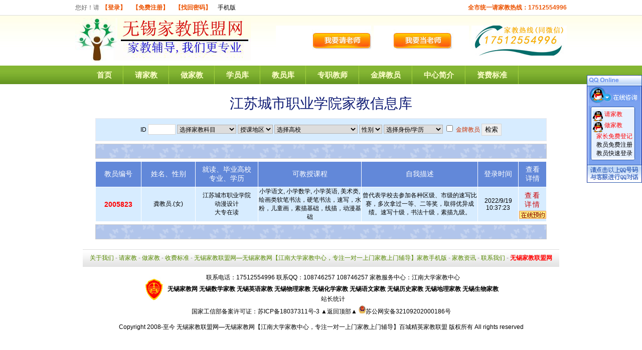

--- FILE ---
content_type: text/html
request_url: http://www.0510jjw.cn/TeaSortByGid.asp?Gid=278
body_size: 6989
content:

<!DOCTYPE html PUBLIC "-//W3C//DTD XHTML 1.0 Transitional//EN" "http://www.w3.org/TR/xhtml1/DTD/xhtml1-transitional.dtd">
<html xmlns="http://www.w3.org/1999/xhtml">
<head>
<meta http-equiv="Content-Type" content="text/html; charset=gb2312" />
<title>无锡家教联盟网—无锡家教网【江南大学家教中心，专注一对一上门家教上门辅导】</title>
<META name="description" content="江苏城市职业学院家教网,英语家教,钢琴家教,专业教师家教,优秀大学生家教,无锡家教中心"  />
<META name="keywords" content="无锡家教,无锡家教网,江苏城市职业学院家教,无锡家教中心" />
<link rel="stylesheet" type="text/css" href="Images/css.css">
<link rel="stylesheet" type="text/css" href="css2.css">
</HEAD>
<body>

 <div id="head">


    <div id="topbar">
        <div class="body">
            <div class="left"> 
                
                您好！请<a href="http://www.0510jjw.cn/Login.asp"  style="color:#ec5300; font-weight:bold">【登录】</a>
				<a href="http://www.0510jjw.cn/2008_Reg.asp" style="color:#ec5300; font-weight:bold">【免费注册】</a> <a href="http://www.0510jjw.cn/getpassword.asp" style="color:#ec5300; font-weight:bold">【找回密码】</a>   <a href="http://www.0510jjw.cn/M/" class="gray666" target="_blank">手机版</a>
		
		
				</div>
								
            <div class="right"  style="color:#ec5300; font-weight:bold">
		 全市统一请家教热线：17512554996
		  
            </div>
        </div>
    </div>
	
	
    <div class="logo_banner">
	
	<div class="logo"><a href="http://www.0510jjw.cn"><img src="/images/logo.gif" width="350" height="85" /></a>
	</div>
	
	<div class="banner">
	<div class="right"><a href=""><img src="/Images/rexian.jpg" width="190" height="60" /></a></div>
	<div class="right"><a href="http://www.0510jjw.cn/reg1.asp"><img src="/Images/zjj.jpg" width="190" height="60" /></a></div>
	<div class="right"><a href="http://www.0510jjw.cn/StudentAdd.asp"><img src="/Images/qls.jpg" width="190" height="60" /></a></div>
	</div>
	
	</div> 
  
 
  </div>
  
  
  
  
  
  <div id="nav">
    <div class="menu">
      <ul>
        <li><a href="http://www.0510jjw.cn">首页</a></li>
        <li><a href="http://www.0510jjw.cn/StudentAdd.asp">请家教</a></li>
        <li><a href="http://www.0510jjw.cn/reg1.asp">做家教</a></li>
        <li><a href="http://www.0510jjw.cn/Student.asp">学员库</a></li>
        <li><a href="http://www.0510jjw.cn/Teacher.asp">教员库</a></li>
        <li><a href="http://www.0510jjw.cn/ProTeacher.asp">专职教师</a></li>
        <li><a href="http://www.0510jjw.cn/TrustTeacher.asp">金牌教员</a></li>
        <li><a href="http://www.0510jjw.cn/about.asp?action=AboutUs">中心简介</a></li>
        <li><a href="http://www.0510jjw.cn/about.asp?action=Price">资费标准</a></li>
      </ul>
    </div>
  </div>
  
  

  
<div align="center"><script language="javascript" src="Ad/top_00.asp"></script></div>



<table width="950" border="0" align="center" cellpadding="0" cellspacing="0">
  <tr>
    <td height="5" bgcolor="#FFFFFF"></td>
  </tr>
        <tr>
    <td height="30" bgcolor="#FFFFFF"><div align="center">
      <h1 >江苏城市职业学院家教信息库</h1>
    </div></td>
  </tr>
      <tr>
    <td height="5" bgcolor="#FFFFFF"></td>
  </tr>
    <tr>
    <td bgcolor="#FFFFFF"><table width="900" border="0" align="center" cellpadding="0" cellspacing="1" bgcolor="#EBE9ED">
      <tr>
        <td valign="middle" background="Images/beijin1.gif" bgcolor="#FFFFFF">
		<table width="100%" height="40" border="0" cellpadding="2" cellspacing="0">
		  <form name="form1" method="get" action="" >
  <tr>
    <td height="40" valign="middle" bgcolor="#D7ECFF"><div align="center">ID
      <input name="num" type="text" id="num" size="5">
      <input name="Gid" type="hidden" id="Gid" value="278">
      <select name="km"   class="input_text" id="km">
        <OPTION   value="" selected>选择家教科目</OPTION>
        
        <OPTION  value=小学语文>小学语文</OPTION>
        
        <OPTION  value=小学数学>小学数学</OPTION>
        
        <OPTION  value=小学英语>小学英语</OPTION>
        
        <OPTION  value=小学奥数>小学奥数</OPTION>
        
        <OPTION  value=初一初二语文>初一初二语文</OPTION>
        
        <OPTION  value=初一初二英语>初一初二英语</OPTION>
        
        <OPTION  value=初一初二数学>初一初二数学</OPTION>
        
        <OPTION  value=初一初二物理>初一初二物理</OPTION>
        
        <OPTION  value=初一初二化学>初一初二化学</OPTION>
        
        <OPTION  value=初三语文>初三语文</OPTION>
        
        <OPTION  value=初三英语>初三英语</OPTION>
        
        <OPTION  value=初三数学>初三数学</OPTION>
        
        <OPTION  value=初三物理>初三物理</OPTION>
        
        <OPTION  value=初三化学>初三化学</OPTION>
        
        <OPTION  value=初中历史>初中历史</OPTION>
        
        <OPTION  value=初中地理>初中地理</OPTION>
        
        <OPTION  value=初中奥数>初中奥数</OPTION>
        
        <OPTION  value=高一高二语文>高一高二语文</OPTION>
        
        <OPTION  value=高一高二英语>高一高二英语</OPTION>
        
        <OPTION  value=高一高二数学>高一高二数学</OPTION>
        
        <OPTION  value=高一高二物理>高一高二物理</OPTION>
        
        <OPTION  value=高一高二化学>高一高二化学</OPTION>
        
        <OPTION  value=高三语文>高三语文</OPTION>
        
        <OPTION  value=高三英语>高三英语</OPTION>
        
        <OPTION  value=高三数学>高三数学</OPTION>
        
        <OPTION  value=高三物理>高三物理</OPTION>
        
        <OPTION  value=高三化学>高三化学</OPTION>
        
        <OPTION  value=高中生物>高中生物</OPTION>
        
        <OPTION  value=高中历史地理政治>高中历史地理政治</OPTION>
        
        <OPTION  value=英语口语>英语口语</OPTION>
        
        <OPTION  value=新概念英语>新概念英语</OPTION>
        
        <OPTION  value=牛津英语>牛津英语</OPTION>
        
        <OPTION  value=英语四级>英语四级</OPTION>
        
        <OPTION  value=英语六级>英语六级</OPTION>
        
        <OPTION  value=GRE>GRE</OPTION>
        
        <OPTION  value=托福>托福</OPTION>
        
        <OPTION  value=雅思>雅思</OPTION>
        
        <OPTION  value=商务英语>商务英语</OPTION>
        
        <OPTION  value=日语>日语</OPTION>
        
        <OPTION  value=法语>法语</OPTION>
        
        <OPTION  value=德语>德语</OPTION>
        
        <OPTION  value=韩语>韩语</OPTION>
        
        <OPTION  value=俄语>俄语</OPTION>
        
        <OPTION  value=意大利语>意大利语</OPTION>
        
        <OPTION  value=西班牙语>西班牙语</OPTION>
        
        <OPTION  value=葡萄牙语>葡萄牙语</OPTION>
        
        <OPTION  value=阿拉伯语>阿拉伯语</OPTION>
        
        <OPTION  value=美术类>美术类</OPTION>
        
        <OPTION  value=绘画类>绘画类</OPTION>
        
        <OPTION  value=钢琴>钢琴</OPTION>
        
        <OPTION  value=电子琴>电子琴</OPTION>
        
        <OPTION  value=小提琴>小提琴</OPTION>
        
        <OPTION  value=大提琴>大提琴</OPTION>
        
        <OPTION  value=长笛>长笛</OPTION>
        
        <OPTION  value=吉它>吉它</OPTION>
        
        <OPTION  value=手风琴>手风琴</OPTION>
        
        <OPTION  value=萨克斯>萨克斯</OPTION>
        
        <OPTION  value=单簧管>单簧管</OPTION>
        
        <OPTION  value=双簧管>双簧管</OPTION>
        
        <OPTION  value=计算机基本操作>计算机基本操作</OPTION>
        
        <OPTION  value=计算机应用中级>计算机应用中级</OPTION>
        
        <OPTION  value=网站设计与开发>网站设计与开发</OPTION>
        
        <OPTION  value=中国武术>中国武术</OPTION>
        
        <OPTION  value=跆拳道>跆拳道</OPTION>
        
        <OPTION  value=空手道>空手道</OPTION>
        
        <OPTION  value=瑜珈>瑜珈</OPTION>
        
        <OPTION  value=滑冰旱冰>滑冰旱冰</OPTION>
        
        <OPTION  value=游泳>游泳</OPTION>
        
        <OPTION  value=乒乓球>乒乓球</OPTION>
        
        <OPTION  value=羽毛球>羽毛球</OPTION>
        
        <OPTION  value=网球>网球</OPTION>
        
      </select>
       <select name="skdq"   class="input_text" id="skdq">
         <OPTION   value="" selected>授课地区</OPTION>
         
         <OPTION  value=锡山区>锡山区</OPTION>
         
         <OPTION  value=惠山区>惠山区</OPTION>
         
         <OPTION  value=滨湖区>滨湖区</OPTION>
         
         <OPTION  value=新吴区>新吴区</OPTION>
         
         <OPTION  value=梁溪区>梁溪区</OPTION>
         
         <OPTION  value=江阴市>江阴市</OPTION>
         
         <OPTION  value=宜兴市>宜兴市</OPTION>
         
         <OPTION  value=在线辅导>在线辅导</OPTION>
         
         <OPTION  value=经开区>经开区</OPTION>
         
       </select>
       <select name="xx"   class="input_text" id="xx">
         <OPTION   value="" selected>选择高校</OPTION>
         
         <OPTION  value=江南大学>江南大学</OPTION>
         
         <OPTION  value=太湖学院>太湖学院</OPTION>
         
         <OPTION  value=无锡职业技术学院>无锡职业技术学院</OPTION>
         
         <OPTION  value=无锡南洋职业技术学院>无锡南洋职业技术学院</OPTION>
         
         <OPTION  value=无锡商业职业技术学院>无锡商业职业技术学院</OPTION>
         
         <OPTION  value=江苏信息职业技术学院>江苏信息职业技术学院</OPTION>
         
         <OPTION  value=江苏城市职业学院>江苏城市职业学院</OPTION>
         
         <OPTION  value=无锡城市职业技术学院>无锡城市职业技术学院</OPTION>
         
         <OPTION  value=江南影视学院>江南影视学院</OPTION>
         
         <OPTION  value=东南大学无锡分校>东南大学无锡分校</OPTION>
         
         <OPTION  value=南京农业大学无锡渔业学院>南京农业大学无锡渔业学院</OPTION>
         
         <OPTION  value=江苏大学无锡校区>江苏大学无锡校区</OPTION>
         
         <OPTION  value=无锡高等师范专科学校>无锡高等师范专科学校</OPTION>
         
         <OPTION  value=无锡学院>无锡学院</OPTION>
         
         <OPTION  value=南京理工大学江阴校区>南京理工大学江阴校区</OPTION>
         
        </select>
       <select name="sex" class="input_text" id="sex">
         <OPTION  value="" selected>性别</OPTION>
         <OPTION  value=男 >男</OPTION>
         <OPTION  value=女 >女</OPTION>
        </select>
       <select name="xl"   class="input_text" id="xl">
         <OPTION   value="" selected>选择身份/学历</OPTION>
         
         <OPTION  value=高中毕业>高中毕业</OPTION>
         
         <OPTION  value=大专在读>大专在读</OPTION>
         
         <OPTION  value=大专大一在读>大专大一在读</OPTION>
         
         <OPTION  value=大专大二在读>大专大二在读</OPTION>
         
         <OPTION  value=大专大三在读>大专大三在读</OPTION>
         
         <OPTION  value=本科在读>本科在读</OPTION>
         
         <OPTION  value=本科大一在读>本科大一在读</OPTION>
         
         <OPTION  value=本科大二在读>本科大二在读</OPTION>
         
         <OPTION  value=本科大三在读>本科大三在读</OPTION>
         
         <OPTION  value=本科大四在读>本科大四在读</OPTION>
         
         <OPTION  value=本科大五在读>本科大五在读</OPTION>
         
         <OPTION  value=本科毕业>本科毕业</OPTION>
         
         <OPTION  value=硕士在读>硕士在读</OPTION>
         
         <OPTION  value=硕士毕业>硕士毕业</OPTION>
         
         <OPTION  value=博士在读>博士在读</OPTION>
         
         <OPTION  value=博士毕业>博士毕业</OPTION>
         
         <OPTION  value=退休幼儿教师>退休幼儿教师</OPTION>
         
         <OPTION  value=在职幼儿教师>在职幼儿教师</OPTION>
         
         <OPTION  value=退休小学教师>退休小学教师</OPTION>
         
         <OPTION  value=在职小学教师>在职小学教师</OPTION>
         
         <OPTION  value=退休初中教师>退休初中教师</OPTION>
         
         <OPTION  value=在职初中教师>在职初中教师</OPTION>
         
         <OPTION  value=退休高中教师>退休高中教师</OPTION>
         
         <OPTION  value=在职高中教师>在职高中教师</OPTION>
         
         <OPTION  value=退休大学教师>退休大学教师</OPTION>
         
         <OPTION  value=在职大学教师>在职大学教师</OPTION>
         
         <OPTION  value=退休培训机构教师>退休培训机构教师</OPTION>
         
         <OPTION  value=在职培训机构教师>在职培训机构教师</OPTION>
         
         <OPTION  value=外籍教师>外籍教师</OPTION>
         
         <OPTION  value=外籍留学生>外籍留学生</OPTION>
         
        </select>   
       <input type="checkbox" name="rz" value="1">
       <span class="o_link_9">金牌教员</span>
	   <input type="submit" name="Submit" value=" 检索 ">
     </div></td>
    </tr>   </form>
</table>

         </td>
      </tr>
    </table></td>
  </tr>
  <tr>
    <td height="5" bgcolor="#FFFFFF"></td>
  </tr>
  
  <tr>  
    <td  bgcolor="#FFFFFF"><table width="900" border="0" align="center" cellpadding="0" cellspacing="1" bgcolor="#CCCCCC">
      <tr>
        <td height="28" valign="middle"  background="Images/FenYe.gif" bgcolor="#FFFFFF"></td>
      </tr>
    </table></td>
  </tr>
  <tr><td height="5" bgcolor="#FFFFFF"></td>
  </tr>
  <tr>
    <td bgcolor="#FFFFFF"><table width="900" 
        border=0 align="center" cellPadding=0 cellSpacing=1 bgColor=#ffffff>
      <TBODY>
          <TR bgColor=#6288d9>
            <TD width="10%" height=50><DIV class=white_link_9 align=center>教员编号</DIV></TD>
<TD width="12%"><DIV class=white_link_9 align=center>姓名、性别 </DIV></TD>
<TD width="14%"><DIV class=white_link_9 align=center>就读、毕业高校<BR>专业、学历</DIV></TD>
<TD width="23%"><DIV class=white_link_9 align=center>可教授课程 </DIV></TD>
<TD width="26%"><DIV class=white_link_9 align=center>自我描述</DIV></TD>
<TD width="9%"><DIV class=white_link_9 align=center>登录时间</DIV></TD>
<TD width="6%"><DIV class=white_link_9 align=center>查看<BR>详情</DIV></TD></TR>

        <TR bgColor=#d7ecff onMouseOver="e=this.style.backgroundColor;this.style.background='#FFFFCC'" onmouseout="this.style.backgroundColor=e;">
<TD align=middle width="10%" height=23><div align="center"  class="red_b_14">2005823</div></TD>
<TD align=middle width="12%"><div align="center">龚教员.(女)<br>
	
	</div></TD>
<TD align=middle width="14%"><FONT color=#000000>江苏城市职业学院<BR>动漫设计<BR />大专在读</FONT></TD>
<TD align=middle width="23%">小学语文, 小学数学, 小学英语, 美术类, 绘画类软笔书法，硬笔书法，速写，水粉，儿童画，素描基础，线描，动漫基础</TD>
<TD align=middle width="26%">曾代表学校去参加各种区级、市级的速写比赛，多次拿过一等、二等奖，取得优异成绩。速写十级，书法十级，素描九级。</TD>
<TD align=middle width="9%">2022/9/19 10:37:23</TD>
<TD align=middle width="6%"><div class="ShowDetail"><A  href=TeaDetail.asp?id=5823 target=_blank>查看详情</A></div> <a href="StudentAdd.asp?tid=2005823&t_name=龚教员" target="_blank"><img src="images/zxyy.gif" border="0" /></a></TD></TR>

       </TBODY></TABLE></td>
  </tr><tr><td height="5" bgcolor="#FFFFFF"></td>
  </tr><tr>
    <td  bgcolor="#FFFFFF"><table width="900" border="0" align="center" cellpadding="0" cellspacing="1" bgcolor="#CCCCCC">
      <tr>
        <td height="28" valign="middle"  background="Images/FenYe.gif" bgcolor="#FFFFFF"></td>
      </tr>
    </table></td>
  </tr>
  <tr><td height="10" bgcolor="#FFFFFF"></td>
  </tr>
</table>

<script type="text/javascript" src="JS/GoTop.js"></script>
  <div class="c1" style="margin: 10px auto 20px auto;">

    <div class="footr">
        <div class="title">
          <a href="http://www.0510jjw.cn/about.asp?action=AboutUs">关于我们</a> - 

<a href="http://www.0510jjw.cn/StudentAdd.asp">请家教</a> - 

<a href="http://www.0510jjw.cn/reg1.asp">做家教</a> - 

<a href="http://www.0510jjw.cn/about.asp?action=Price">收费标准</a> - 

<a href="http://www.0510jjw.cn/M/"  title="手机版无锡家教联盟网—无锡家教网【江南大学家教中心，专注一对一上门家教上门辅导】http://www.0510jjw.cn/M/">无锡家教联盟网—无锡家教网【江南大学家教中心，专注一对一上门家教上门辅导】家教手机版</a> - 

<a href="http://www.0510jjw.cn/NewsListMore.asp">家教资讯</a> - 

<a href="http://www.0510jjw.cn/about.asp?action=Contact">联系我们</a>  - <a href="http://www.0510jjw.cn"><b><font color="#FF0000">无锡家教联盟网</font></b></a>
        </div>
        <div class="body">
            <table align="center">
                <tbody>
                    <tr>
                        <td rowspan="3">
                            <div align="right">
                                <img src="/images/gs.gif" width="44" height="57" /></div>
                        </td>
                        <td width="" style="margin-top:10px;">
                            联系电话：17512554996 联系QQ：108746257  <a target="_blank" href="http://wpa.qq.com/msgrd?v=3&uin=108746257">108746257</a> 家教服务中心：江南大学家教中心
                        </td>
                    </tr>
                    <tr>
                        <td>
                            <div align="center" style="line-height:20px;"><a href="http://www.0510jjw.cn/"><strong>无锡家教网</strong></a> 
<a href="http://www.0510jjw.cn/"><strong>无锡数学家教</strong></a> 
<a href="http://www.0510jjw.cn/"><strong>无锡英语家教</strong></a> 
<a href="http://www.0510jjw.cn/"><strong>无锡物理家教</strong></a> 
<a href="http://www.0510jjw.cn/"><strong>无锡化学家教</strong></a>  
<a href="http://www.0510jjw.cn/"><strong>无锡语文家教</strong></a> 
<a href="http://www.0510jjw.cn/"><strong>无锡历史家教</strong></a> 
<a href="http://www.0510jjw.cn/"><strong>无锡地理家教</strong></a> 
<a href="http://www.0510jjw.cn/"><strong>无锡生物家教</strong></a> 
<br />



站长统计 <script type="text/javascript">document.write(unescape("%3Cspan id='cnzz_stat_icon_1279001268'%3E%3C/span%3E%3Cscript src='https://s4.cnzz.com/z_stat.php%3Fid%3D1279001268%26show%3Dpic' type='text/javascript'%3E%3C/script%3E"));</script>
          
          
          
          
          
          
          
          
          
          
          
          
          
          
</div>
                        </td>
                    </tr>
             
                </tbody>
            </table><div align="center">国家工信部备案许可证：<a href="https://beian.miit.gov.cn/">苏ICP备18037311号-3   <a onclick="goTop()"; href="javascript:void(0);" title="返回顶部">▲返回顶部▲</a>  <a href="https://beian.mps.gov.cn/#/query/webSearch?code=32109202000186" rel="noreferrer" target="_blank"><img style='width:14px;' src='/beian.png'>苏公网安备32109202000186号</a>  <br />  <br />
             Copyright 2008-至今
<a href='http://www.0510jjw.cn/Go.asp?URL=http://www.0510jjw.cn' title='本网站系无锡家教联盟网—无锡家教网【江南大学家教中心，专注一对一上门家教上门辅导】旗下网站' rel="nofollow">无锡家教联盟网—无锡家教网【江南大学家教中心，专注一对一上门家教上门辅导】百城精英家教联盟</a> 版权所有
All rights reserved 

        </div>
    </div></div>


	<div id="script_action" style="display:none;font-size:12px;color:#000000;text-decoration:none;"></div>
	<DIV id="floater" style="right:0px; TOP: 150px; POSITION: absolute; WIDTH: 110px; VISIBILITY: visible; Z-INDEX: 100;">
	<table width="110" border="0" align="center" cellpadding="0" cellspacing="0" >
	  <tr>
		<td width="110" height="70" colspan="3" valign="top"><img src="/img/top.gif" width="110" height="70" border=0 alt="无锡家教联盟网"></td>
	  </tr>
	  <tr id="table800600" background="img/middle.gif">
		<td height="" colspan="3" align="left" valign="top"  background="/img/middle.gif" id="qq_content"> 
<table width="80%" border="0" align="center" cellpadding="0" cellspacing="0">
  <tr>
    <td height="20">
	&nbsp;&nbsp;&nbsp; <img src=/img/qq.gif width=20 height=20 border=0 align=middle alt='在线即时交谈'> <a class=qqa target=blank href="tencent://message/?uin=108746257&Site=108746257&Menu=yes"><font color=red  valign=bottom>请家教</font></a>
	</td>
  </tr>
  <tr>
    <td height="20">
	&nbsp;&nbsp;&nbsp; <img src=/img/qq.gif width=20 height=20 border=0 align=middle alt='在线即时交谈'> <a class=qqa target=blank href="tencent://message/?uin=3136873879&Site=3136873879&Menu=yes"><font color=red  valign=bottom>做家教</font></a>	<br>
	</td>

	  </tr>
	  
	  
		   <TR>
          <TD align="center"><a href="http://www.0510jjw.cn/StudentAdd.asp"><font color=red  title="请家教，家长免费登记">家长免费登记</font></a></TD>
          </TR>
		  
		   <TR>
          <TD align="center"><a href="http://www.0510jjw.cn/reg1.asp" title="做家教，教员免费注册" target="_self">教员免费注册</a></TD>
          </TR>
		  
		   <TR>
          <TD align="center"><a href="http://www.0510jjw.cn/login.asp" title="做家教，教员登录"  target="_self">教员快速登录</a></TD>
          </TR>
		  
		  
	  <tr>
		<td height="50" valign="bottom"><img src="/img/bottom.gif" width="110" height="50"  alt="无锡家教联盟网" ></td>
	  </tr>
	</table>
	  </td></tr>
	</table>
</div>
<SCRIPT src="/qq/qq.js"></SCRIPT>

  
</body>
</html>

--- FILE ---
content_type: text/css
request_url: http://www.0510jjw.cn/css2.css
body_size: 3069
content:
/* CSS Document */
/*#Logo{BACKGROUND:url(LOGO.PNG) no-repeat; WIDTH:400px; HEIGHT:65px; BACKGROUND-POSITION:0px 0px; cursor:hand; float:left; margin-top:5px}*/

body,ul,li,a,form {
	margin: 0px;
	padding: 0px;
}
body {
background: url(images/top_bg1.gif) left top repeat-x;
}
a {
	text-decoration: none;
	color:#454545;
}
li {
	list-style-position: inside;
	list-style-type: none;
}
ul { overflow:hidden;}
input {
    border: 1px solid #D5D5D5;
	padding:2px;
}
#BannerDiv {
	width:950px;
	margin:5px auto;
	border:#EEEEEE 5px solid;
/*	background-color:#EBF167;*/
  /*  background-color:#FFFFCC; */
	overflow:hidden;
	text-align:center;
	font-size:18px;
	line-height:25px;
	border-radius: 5px;
}

.orange , .orange a { color:#ec5300;}
.orange2 , .orange2 a { color:#ee9100;}
.gray666 ,.gray666 a { color:#666;}
.green , .green a { color:#4e7c00;}
.orangeline { color:#f1db82;}
.red {
	color: #FF0000;
}
.c1 { width:950px; margin:0 auto; clear:both; overflow:hidden;}
#topbar {

	height: 31px;
	width: 100%;

	line-height:31px;
	color:#666;

	 margin-bottom: 5px;
	 vertical-align: middle;
	 font-size: 12px;
}
#topbar .body a { margin:0 5px;}
#topbar .body { width:980px; margin:0 auto; font-size:12px;}
.left { float:left;}
.right { float:right;}


/*新头部*/
/* 头部定义 */
#head { width: 980px; margin: 0 auto 10px; text-align: left;}

#head .logo_banner { margin-bottom: 5px; overflow: hidden; zoom: 1; margin:0 auto;}
#head .logo { float: left; width: 350px;}



#head .banner { float: right; overflow: hidden; width: 600px; padding-top:15px;}
#head .logo_banner .right { margin-left: 5px;}

#head .logo_banner .tel{
	float:right;
	height:100px;
	width:200px;} 
	
#head .logo_banner .tel .telW{
	padding-left:0px;
	padding-top:35px;
	color:#3092b9;
	font-family:微软雅黑,Tahoma,Arial,宋体;
	font-size:11px;
	}	
#head .logo_banner .tel .telN{
	padding-left:0px;
	font-family:Tahoma, Geneva, sans-serif;
	font-size:24px;
	color:#F90;
	line-height:100%;}
/*#head .logo_banner .tel p{padding:0px;
margin:0px;}*/
	

#nav { background: url(images/nav_bbg.gif) left top repeat-x; height: 37px; line-height:37px; vertical-align: middle; width: 100%; margin-bottom: 10px;}
.menu { width: 980px; margin: 0 auto; text-align: left; font-size: 15px;}
.menu ul { overflow: hidden; zoom: 1; margin-left: 20px; font-weight: bold;}
.menu li { float: left; height: 37px;/* padding: 0px 10px;*/ display: inline-block; background: url(images/nav_s2.gif) right top no-repeat;}
.menu li.no_bg { background: none;}
.menu a { color: #ffffcc; text-decoration: none; display: block; height: 37px; padding: 0 23px; float: left;}
.menu a.no_bg { background: none;}
.menu a:visited { color: #ffffcc; text-decoration: none;}
.menu a:hover { color: #FFFF00; text-decoration: none;}


/* 头部导航 */
.nav {	width:980px; height:26px; margin: 0 auto;}
.nav ul { height: 26px; width: 800px; margin-left: 140px; _overflow: hidden;}
.nav li { float: left; display: inline-block; margin-left: 3px; width: 84px; height: 26px; line-height: 26px; background: url(btn.gif) -43px -1px no-repeat; text-align: center; vertical-align: middle;}
.nav li a { color: #333; font-size: 15px; font-weight: bold;}
.nav li a:visited { color: #333;}
.nav li a:hover { color: #FFFFFF;}
.nav ul li a:hover{ display: block; width:84px;height:26px; background: url(btn.gif) -1px -39px no-repeat;}

/*新头部结束*/





.footr { width:100%; height: auto;}
.footr .title {
	background-image: url(images/box1.gif);
	background-repeat: repeat-x;
	background-position: left -35px;
	width:100%;
	height:35px;
	color:#999;
	line-height:35px;
	text-align:center;
	font-size:12px;
}
.footr .title a { color:#558800;}
.footr .body {background-color: #FFFFFF; text-align:center; font-size:12px; margin:10px auto; overflow:hidden; color:#000;}


.qjjrx .tel-num {
width:291px;
height:29px;
line-height:29px
	display:inline;
	padding-right:30px;
	padding-left:10px;
/*	padding-top:14px;*/
	font-size:26px;
	color:red;
	vertical-align:top;
}
/*
#Logo
{
BACKGROUND: url(LOGO.PNG) no-repeat;
WIDTH: 300px; HEIGHT: 70px;
BACKGROUND-POSITION:0px 0px;cursor:hand;
margin:5px 57px 0px 57px;
float:left;
}*/
#Logo{
BACKGROUND:url(LOGO.PNG) no-repeat; 
WIDTH:360px; 
HEIGHT:70px; 
BACKGROUND-POSITION:0px 0px;
cursor:hand; 
float:left; margin-top:10px;
}




#FriendLink{width:898px;margin:10px auto;border:#dddddd 2px solid;}

#FriendLink .title

{

text-align:center;

word-spacing:10px;

font-weight:bold;

padding:5px 0px 5px 0px;

margin:5px 5px;

background:#eeeeee;

}

#FriendLink .link {padding:5px 5px 5px 5px;}

.FriendLink_link_ul{padding:0px;margin:2px;height:17px;}

.FriendLink_link_ul_li{display:inline;padding-right:10px;}

#CopyRightLink

{

width:890px;

margin:5px auto;

border:#dddddd 1px solid; 

background:#eeeeee; 

text-align:center; 

padding:10px 5px 10px 5px;

}

#Footer{

width:890px;

margin:5px auto;

padding:10px 5px 10px 5px;

text-align:center;

line-height:20px;

}

#OrangeLine { width:900px;margin:10px auto; height:3px; background-color:#FF6600; padding:0px 0px 0px 0px;}



#index_form_search

{

width:888px;

margin:5px auto;

text-align:center;

border:#cccccc 1px solid;

padding:8px 5px 8px 5px;

background-color:#FFFFCC;

}

#index_form_search FORM

{

margin:0px;

}

.index_title

{

font-weight:bold;

font-size:14px;

margin:10px 10px 5px 10px;

padding:5px 0px 4px 0px;

color:#FFFFFF;

}

.index_title_s

{

font-weight:bold;

font-size:14px;

margin:10px 7px 5px 7px;

padding:5px 0px 4px 0px;

color:#FFFFFF;

}

.index_title_gg

{

font-weight:bold;

font-size:14px;

margin:0px 7px 7px 7px;

padding:5px 0px 4px 0px;

color:#FFFFFF;

}

#index_title_stu{background-color:#FF6E00;}

#index_title_tea{background-color:#ef1697;}

#index_title_pro{background-color:#FF9900;}

#index_title_blue{background-color:#00aeef;}

.index_column

{

margin:8px auto;

width:900px;

height:270px;

}

.index_column_tea

{

margin:8px auto;

width:900px;

height:230px;

}

.index_LeftColumn

{

width:698px;

float:left;

}

.index_RightColumn

{

width:190px;

float:left;

margin-left:10px;

border:#cccccc 1px solid;

text-align:center;

padding-bottom:3px;

}

.index_RightColumn2

{

width:190px;

float:left;

margin-left:10px;

padding-bottom:9px;

border:#cccccc 1px solid;

text-align:center;

}

.index_news_more

{

margin:10px auto;

width:95%;

text-align:right;

}

.index_more

{

margin:8px auto;

width:95%;

text-align:right;

padding:0px 0px 0px 0px;

}

.index_column_news

{

margin:5px auto;

width:900px;

height:290px;

}

.news_col

{

float:left;

width:286px;

margin:5px 18px 5px 0px;

border:#cccccc 1px solid;

text-align:center;

}

.news_col_r

{

float:right;

width:286px;

margin:5px 0px 5px 0px;

border:#cccccc 1px solid;

text-align:center;

}

.IndexNewsList

{

height:20px;

border-bottom:dashed 1px #CCCCCC;

padding:5px 0px 0px 0px;

}

.IndexNews

{

width:92%;

margin:5px auto;

text-align:left;

}

.IndexNewsList_gg

{

height:16px;

border-bottom:dashed 1px #CCCCCC;

padding:8px 0px 0px 0px;

}

.IndexNewsList_tea

{

height:16px;

border-bottom:dashed 1px #CCCCCC;

padding:8px 0px 0px 0px;

}

#index_gg_banner_login

{

margin:8px auto;

width:900px;

height:190px;

}

#Banner_div

{

float:left;

margin:0px 10px 0px 0px;

}

#index_login

{

float:left;

}

#index_gg

{

margin:0px 10px 0px 0px;

border:#cccccc 1px solid;

text-align:center;

width:280px;

float:left;

height:188px;

}

#index_stu_grid

{

margin:0px 0px 0px 0px;

padding:0px 0px 0px 0px;

border:#cccccc 1px solid;

text-align:center;

height:270px;

}

#index_stu_grid_inside

{

padding:0px 15px 0px 15px;

}

.index_tea_grid

{

margin:0px 0px 0px 0px;

padding:0px 0px 0px 0px;

border:#cccccc 1px solid;

text-align:center;

height:226px;

}

.index_tea_grid_inside

{

padding:0px 15px 0px 15px;

}

.index_stu_tea_line

{

border-bottom:dashed 1px #CCCCCC;

padding:0px 0px 0px 0px;

width:100%;

margin:0px;

font-size:0px;

}
#Stu_Tea_Contact_td{background-color:#EBF7BB;font-family:Arial;font-size:14px;font-weight:bold;color:Red;}


 .ZhiDing_Tea{background-color:#9D2427;padding:1px 1px 1px 1px;color:#fff;}
 
/*分页*/ 
#Pagers
{
font-weight:bold;font-family:Arial, Helvetica, sans-serif;
line-height:25px;
margin:5px;
}
#Pagers span
{
border:1px solid #999999;
padding:3px 5px 3px 5px;
background-color:#FFFFFF;
}
#Pagers span:hover
{
padding:3px 5px 3px 5px;
background-color:#FF6600;
color:#FFFFFF;
}
#Pagers #now
{
background-color:#FF6600;
color:#FFFFFF;
}
#Pagers a:hover
{
text-decoration:none;
}

--- FILE ---
content_type: application/javascript
request_url: http://www.0510jjw.cn/qq/qq.js
body_size: 622
content:

function topright() { window.setInterval("displaytopright()",20); } function displaytopright() { var theTop; var theRight; if (document.documentElement && document.documentElement.scrollTop) { theRight = document.documentElement.scrollRight; theTop = document.documentElement.scrollTop; } else { theRight = document.body.scrollRight; theTop = document.body.scrollTop; }  floater.style.pixelTop = theTop + 120 ; } topright();var expireDate = new Date();    var hours = expireDate.getHours();    var minutes = expireDate.getMinutes();    var seconds = expireDate.getSeconds();    var now = expireDate.getTime();function getCookieVal_cnzz (offset)  {  var endstr = document.cookie.indexOf (";", offset);  if (endstr == -1)    endstr = document.cookie.length;  return unescape(document.cookie.substring(offset, endstr));  } function GetCookie_cnzz (name)  {  var arg = name + "=";  var alen = arg.length;  var clen = document.cookie.length;  var i = 0;  while (i < clen) {    var j = i + alen;    if (document.cookie.substring(i, j) == arg)      return getCookieVal_cnzz (j);    i = document.cookie.indexOf(" ", i) + 1;    if (i == 0) break;}  return null;}
















